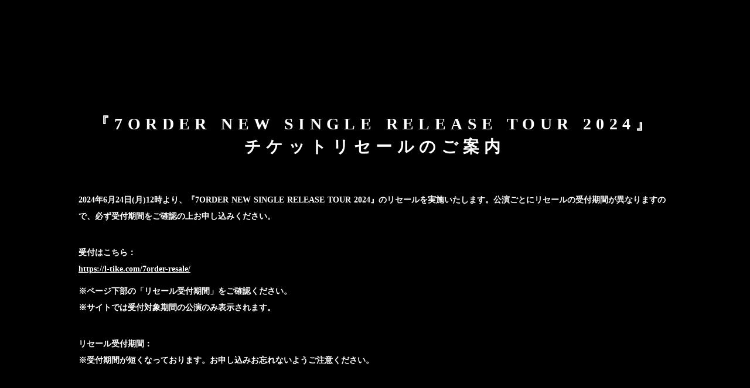

--- FILE ---
content_type: text/html;charset=utf-8
request_url: https://7order-official.com/news/20240623
body_size: 34430
content:
<!DOCTYPE html>
<html lang>
<head><meta charset="utf-8">
<meta name="viewport" content="width=device-width, initial-scale=1">
<title>7ORDER</title>
<link rel="preconnect" href="https://fonts.gstatic.com" crossorigin>
<meta name="generator" content="Studio.Design">
<meta name="robots" content="all">
<meta property="og:site_name" content="7ORDER">
<meta property="og:title" content="7ORDER">
<meta property="og:image" content="https://storage.googleapis.com/production-os-assets/assets/708bd6c5-5ae0-4c2f-9834-777be1ab6db1">
<meta property="og:description" content="7ORDER公式サイトです。7ORDERの最新ニュースや活動スケジュール、ファンクラブ情報がご覧いただけます ">
<meta property="og:type" content="website">
<meta name="description" content="7ORDER公式サイトです。7ORDERの最新ニュースや活動スケジュール、ファンクラブ情報がご覧いただけます ">
<meta property="twitter:card" content="summary_large_image">
<meta property="twitter:image" content="https://storage.googleapis.com/production-os-assets/assets/708bd6c5-5ae0-4c2f-9834-777be1ab6db1">
<meta name="apple-mobile-web-app-title" content="7ORDER">
<meta name="format-detection" content="telephone=no,email=no,address=no">
<meta name="chrome" content="nointentdetection">
<meta name="google-site-verification" content="g-LZuSxYdmPk4NYw1hR1g_gOu5qtBX1YvEbAS0sgc6Q">
<meta property="og:url" content="/news/20240623">
<link rel="icon" type="image/png" href="https://storage.googleapis.com/production-os-assets/assets/da59ce13-5417-402b-862d-995bf12da5e2" data-hid="2c9d455">
<link rel="apple-touch-icon" type="image/png" href="https://storage.googleapis.com/production-os-assets/assets/da59ce13-5417-402b-862d-995bf12da5e2" data-hid="74ef90c"><link rel="modulepreload" as="script" crossorigin href="/_nuxt/entry.1775d8aa.js"><link rel="preload" as="style" href="/_nuxt/entry.8fd7fced.css"><link rel="prefetch" as="image" type="image/svg+xml" href="/_nuxt/close_circle.c7480f3c.svg"><link rel="prefetch" as="image" type="image/svg+xml" href="/_nuxt/round_check.0ebac23f.svg"><link rel="prefetch" as="script" crossorigin href="/_nuxt/LottieRenderer.16344243.js"><link rel="prefetch" as="script" crossorigin href="/_nuxt/error-404.1327bc9a.js"><link rel="prefetch" as="script" crossorigin href="/_nuxt/error-500.a745e09a.js"><link rel="stylesheet" href="/_nuxt/entry.8fd7fced.css"><style>.page-enter-active{transition:.6s cubic-bezier(.4,.4,0,1)}.page-leave-active{transition:.3s cubic-bezier(.4,.4,0,1)}.page-enter-from,.page-leave-to{opacity:0}</style><style>:root{--rebranding-loading-bg:#e5e5e5;--rebranding-loading-bar:#222}</style><style>.app[data-v-d12de11f]{align-items:center;flex-direction:column;height:100%;justify-content:center;width:100%}.title[data-v-d12de11f]{font-size:34px;font-weight:300;letter-spacing:2.45px;line-height:30px;margin:30px}</style><style>.LoadMoreAnnouncer[data-v-4f7a7294]{height:1px;margin:-1px;overflow:hidden;padding:0;position:absolute;width:1px;clip:rect(0,0,0,0);border-width:0;white-space:nowrap}</style><style>.TitleAnnouncer[data-v-1a8a037a]{height:1px;margin:-1px;overflow:hidden;padding:0;position:absolute;width:1px;clip:rect(0,0,0,0);border-width:0;white-space:nowrap}</style><style>.publish-studio-style[data-v-74fe0335]{transition:.4s cubic-bezier(.4,.4,0,1)}</style><style>.product-font-style[data-v-ed93fc7d]{transition:.4s cubic-bezier(.4,.4,0,1)}</style><style>/*! * Font Awesome Free 6.4.2 by @fontawesome - https://fontawesome.com * License - https://fontawesome.com/license/free (Icons: CC BY 4.0, Fonts: SIL OFL 1.1, Code: MIT License) * Copyright 2023 Fonticons, Inc. */.fa-brands,.fa-solid{-moz-osx-font-smoothing:grayscale;-webkit-font-smoothing:antialiased;--fa-display:inline-flex;align-items:center;display:var(--fa-display,inline-block);font-style:normal;font-variant:normal;justify-content:center;line-height:1;text-rendering:auto}.fa-solid{font-family:Font Awesome\ 6 Free;font-weight:900}.fa-brands{font-family:Font Awesome\ 6 Brands;font-weight:400}:host,:root{--fa-style-family-classic:"Font Awesome 6 Free";--fa-font-solid:normal 900 1em/1 "Font Awesome 6 Free";--fa-style-family-brands:"Font Awesome 6 Brands";--fa-font-brands:normal 400 1em/1 "Font Awesome 6 Brands"}@font-face{font-display:block;font-family:Font Awesome\ 6 Free;font-style:normal;font-weight:900;src:url(https://storage.googleapis.com/production-os-assets/assets/fontawesome/1629704621943/6.4.2/webfonts/fa-solid-900.woff2) format("woff2"),url(https://storage.googleapis.com/production-os-assets/assets/fontawesome/1629704621943/6.4.2/webfonts/fa-solid-900.ttf) format("truetype")}@font-face{font-display:block;font-family:Font Awesome\ 6 Brands;font-style:normal;font-weight:400;src:url(https://storage.googleapis.com/production-os-assets/assets/fontawesome/1629704621943/6.4.2/webfonts/fa-brands-400.woff2) format("woff2"),url(https://storage.googleapis.com/production-os-assets/assets/fontawesome/1629704621943/6.4.2/webfonts/fa-brands-400.ttf) format("truetype")}</style><style>.spinner[data-v-36413753]{animation:loading-spin-36413753 1s linear infinite;height:16px;pointer-events:none;width:16px}.spinner[data-v-36413753]:before{border-bottom:2px solid transparent;border-right:2px solid transparent;border-color:transparent currentcolor currentcolor transparent;border-style:solid;border-width:2px;opacity:.2}.spinner[data-v-36413753]:after,.spinner[data-v-36413753]:before{border-radius:50%;box-sizing:border-box;content:"";height:100%;position:absolute;width:100%}.spinner[data-v-36413753]:after{border-left:2px solid transparent;border-top:2px solid transparent;border-color:currentcolor transparent transparent currentcolor;border-style:solid;border-width:2px;opacity:1}@keyframes loading-spin-36413753{0%{transform:rotate(0deg)}to{transform:rotate(1turn)}}</style><style>@font-face{font-family:grandam;font-style:normal;font-weight:400;src:url(https://storage.googleapis.com/studio-front/fonts/grandam.ttf) format("truetype")}@font-face{font-family:Material Icons;font-style:normal;font-weight:400;src:url(https://storage.googleapis.com/production-os-assets/assets/material-icons/1629704621943/MaterialIcons-Regular.eot);src:local("Material Icons"),local("MaterialIcons-Regular"),url(https://storage.googleapis.com/production-os-assets/assets/material-icons/1629704621943/MaterialIcons-Regular.woff2) format("woff2"),url(https://storage.googleapis.com/production-os-assets/assets/material-icons/1629704621943/MaterialIcons-Regular.woff) format("woff"),url(https://storage.googleapis.com/production-os-assets/assets/material-icons/1629704621943/MaterialIcons-Regular.ttf) format("truetype")}.StudioCanvas{display:flex;height:auto;min-height:100dvh}.StudioCanvas>.sd{min-height:100dvh;overflow:clip}a,abbr,address,article,aside,audio,b,blockquote,body,button,canvas,caption,cite,code,dd,del,details,dfn,div,dl,dt,em,fieldset,figcaption,figure,footer,form,h1,h2,h3,h4,h5,h6,header,hgroup,html,i,iframe,img,input,ins,kbd,label,legend,li,main,mark,menu,nav,object,ol,p,pre,q,samp,section,select,small,span,strong,sub,summary,sup,table,tbody,td,textarea,tfoot,th,thead,time,tr,ul,var,video{border:0;font-family:sans-serif;line-height:1;list-style:none;margin:0;padding:0;text-decoration:none;-webkit-font-smoothing:antialiased;-webkit-backface-visibility:hidden;box-sizing:border-box;color:#333;transition:.3s cubic-bezier(.4,.4,0,1);word-spacing:1px}a:focus:not(:focus-visible),button:focus:not(:focus-visible),summary:focus:not(:focus-visible){outline:none}nav ul{list-style:none}blockquote,q{quotes:none}blockquote:after,blockquote:before,q:after,q:before{content:none}a,button{background:transparent;font-size:100%;margin:0;padding:0;vertical-align:baseline}ins{text-decoration:none}ins,mark{background-color:#ff9;color:#000}mark{font-style:italic;font-weight:700}del{text-decoration:line-through}abbr[title],dfn[title]{border-bottom:1px dotted;cursor:help}table{border-collapse:collapse;border-spacing:0}hr{border:0;border-top:1px solid #ccc;display:block;height:1px;margin:1em 0;padding:0}input,select{vertical-align:middle}textarea{resize:none}.clearfix:after{clear:both;content:"";display:block}[slot=after] button{overflow-anchor:none}</style><style>.sd{flex-wrap:nowrap;max-width:100%;pointer-events:all;z-index:0;-webkit-overflow-scrolling:touch;align-content:center;align-items:center;display:flex;flex:none;flex-direction:column;position:relative}.sd::-webkit-scrollbar{display:none}.sd,.sd.richText *{transition-property:all,--g-angle,--g-color-0,--g-position-0,--g-color-1,--g-position-1,--g-color-2,--g-position-2,--g-color-3,--g-position-3,--g-color-4,--g-position-4,--g-color-5,--g-position-5,--g-color-6,--g-position-6,--g-color-7,--g-position-7,--g-color-8,--g-position-8,--g-color-9,--g-position-9,--g-color-10,--g-position-10,--g-color-11,--g-position-11}input.sd,textarea.sd{align-content:normal}.sd[tabindex]:focus{outline:none}.sd[tabindex]:focus-visible{outline:1px solid;outline-color:Highlight;outline-color:-webkit-focus-ring-color}input[type=email],input[type=tel],input[type=text],select,textarea{-webkit-appearance:none}select{cursor:pointer}.frame{display:block;overflow:hidden}.frame>iframe{height:100%;width:100%}.frame .formrun-embed>iframe:not(:first-child){display:none!important}.image{position:relative}.image:before{background-position:50%;background-size:cover;border-radius:inherit;content:"";height:100%;left:0;pointer-events:none;position:absolute;top:0;transition:inherit;width:100%;z-index:-2}.sd.file{cursor:pointer;flex-direction:row;outline:2px solid transparent;outline-offset:-1px;overflow-wrap:anywhere;word-break:break-word}.sd.file:focus-within{outline-color:Highlight;outline-color:-webkit-focus-ring-color}.file>input[type=file]{opacity:0;pointer-events:none;position:absolute}.sd.text,.sd:where(.icon){align-content:center;align-items:center;display:flex;flex-direction:row;justify-content:center;overflow:visible;overflow-wrap:anywhere;word-break:break-word}.sd:where(.icon.fa){display:inline-flex}.material-icons{align-items:center;display:inline-flex;font-family:Material Icons;font-size:24px;font-style:normal;font-weight:400;justify-content:center;letter-spacing:normal;line-height:1;text-transform:none;white-space:nowrap;word-wrap:normal;direction:ltr;text-rendering:optimizeLegibility;-webkit-font-smoothing:antialiased}.sd:where(.icon.material-symbols){align-items:center;display:flex;font-style:normal;font-variation-settings:"FILL" var(--symbol-fill,0),"wght" var(--symbol-weight,400);justify-content:center;min-height:1em;min-width:1em}.sd.material-symbols-outlined{font-family:Material Symbols Outlined}.sd.material-symbols-rounded{font-family:Material Symbols Rounded}.sd.material-symbols-sharp{font-family:Material Symbols Sharp}.sd.material-symbols-weight-100{--symbol-weight:100}.sd.material-symbols-weight-200{--symbol-weight:200}.sd.material-symbols-weight-300{--symbol-weight:300}.sd.material-symbols-weight-400{--symbol-weight:400}.sd.material-symbols-weight-500{--symbol-weight:500}.sd.material-symbols-weight-600{--symbol-weight:600}.sd.material-symbols-weight-700{--symbol-weight:700}.sd.material-symbols-fill{--symbol-fill:1}a,a.icon,a.text{-webkit-tap-highlight-color:rgba(0,0,0,.15)}.fixed{z-index:2}.sticky{z-index:1}.button{transition:.4s cubic-bezier(.4,.4,0,1)}.button,.link{cursor:pointer}.submitLoading{opacity:.5!important;pointer-events:none!important}.richText{display:block;word-break:break-word}.richText [data-thread],.richText a,.richText blockquote,.richText em,.richText h1,.richText h2,.richText h3,.richText h4,.richText li,.richText ol,.richText p,.richText p>code,.richText pre,.richText pre>code,.richText s,.richText strong,.richText table tbody,.richText table tbody tr,.richText table tbody tr>td,.richText table tbody tr>th,.richText u,.richText ul{backface-visibility:visible;color:inherit;font-family:inherit;font-size:inherit;font-style:inherit;font-weight:inherit;letter-spacing:inherit;line-height:inherit;text-align:inherit}.richText p{display:block;margin:10px 0}.richText>p{min-height:1em}.richText img,.richText video{height:auto;max-width:100%;vertical-align:bottom}.richText h1{display:block;font-size:3em;font-weight:700;margin:20px 0}.richText h2{font-size:2em}.richText h2,.richText h3{display:block;font-weight:700;margin:10px 0}.richText h3{font-size:1em}.richText h4,.richText h5{font-weight:600}.richText h4,.richText h5,.richText h6{display:block;font-size:1em;margin:10px 0}.richText h6{font-weight:500}.richText [data-type=table]{overflow-x:auto}.richText [data-type=table] p{white-space:pre-line;word-break:break-all}.richText table{border:1px solid #f2f2f2;border-collapse:collapse;border-spacing:unset;color:#1a1a1a;font-size:14px;line-height:1.4;margin:10px 0;table-layout:auto}.richText table tr th{background:hsla(0,0%,96%,.5)}.richText table tr td,.richText table tr th{border:1px solid #f2f2f2;max-width:240px;min-width:100px;padding:12px}.richText table tr td p,.richText table tr th p{margin:0}.richText blockquote{border-left:3px solid rgba(0,0,0,.15);font-style:italic;margin:10px 0;padding:10px 15px}.richText [data-type=embed_code]{margin:20px 0;position:relative}.richText [data-type=embed_code]>.height-adjuster>.wrapper{position:relative}.richText [data-type=embed_code]>.height-adjuster>.wrapper[style*=padding-top] iframe{height:100%;left:0;position:absolute;top:0;width:100%}.richText [data-type=embed_code][data-embed-sandbox=true]{display:block;overflow:hidden}.richText [data-type=embed_code][data-embed-code-type=instagram]>.height-adjuster>.wrapper[style*=padding-top]{padding-top:100%}.richText [data-type=embed_code][data-embed-code-type=instagram]>.height-adjuster>.wrapper[style*=padding-top] blockquote{height:100%;left:0;overflow:hidden;position:absolute;top:0;width:100%}.richText [data-type=embed_code][data-embed-code-type=codepen]>.height-adjuster>.wrapper{padding-top:50%}.richText [data-type=embed_code][data-embed-code-type=codepen]>.height-adjuster>.wrapper iframe{height:100%;left:0;position:absolute;top:0;width:100%}.richText [data-type=embed_code][data-embed-code-type=slideshare]>.height-adjuster>.wrapper{padding-top:56.25%}.richText [data-type=embed_code][data-embed-code-type=slideshare]>.height-adjuster>.wrapper iframe{height:100%;left:0;position:absolute;top:0;width:100%}.richText [data-type=embed_code][data-embed-code-type=speakerdeck]>.height-adjuster>.wrapper{padding-top:56.25%}.richText [data-type=embed_code][data-embed-code-type=speakerdeck]>.height-adjuster>.wrapper iframe{height:100%;left:0;position:absolute;top:0;width:100%}.richText [data-type=embed_code][data-embed-code-type=snapwidget]>.height-adjuster>.wrapper{padding-top:30%}.richText [data-type=embed_code][data-embed-code-type=snapwidget]>.height-adjuster>.wrapper iframe{height:100%;left:0;position:absolute;top:0;width:100%}.richText [data-type=embed_code][data-embed-code-type=firework]>.height-adjuster>.wrapper fw-embed-feed{-webkit-user-select:none;-moz-user-select:none;user-select:none}.richText [data-type=embed_code_empty]{display:none}.richText ul{margin:0 0 0 20px}.richText ul li{list-style:disc;margin:10px 0}.richText ul li p{margin:0}.richText ol{margin:0 0 0 20px}.richText ol li{list-style:decimal;margin:10px 0}.richText ol li p{margin:0}.richText hr{border-top:1px solid #ccc;margin:10px 0}.richText p>code{background:#eee;border:1px solid rgba(0,0,0,.1);border-radius:6px;display:inline;margin:2px;padding:0 5px}.richText pre{background:#eee;border-radius:6px;font-family:Menlo,Monaco,Courier New,monospace;margin:20px 0;padding:25px 35px;white-space:pre-wrap}.richText pre code{border:none;padding:0}.richText strong{color:inherit;display:inline;font-family:inherit;font-weight:900}.richText em{font-style:italic}.richText a,.richText u{text-decoration:underline}.richText a{color:#007cff;display:inline}.richText s{text-decoration:line-through}.richText [data-type=table_of_contents]{background-color:#f5f5f5;border-radius:2px;color:#616161;font-size:16px;list-style:none;margin:0;padding:24px 24px 8px;text-decoration:underline}.richText [data-type=table_of_contents] .toc_list{margin:0}.richText [data-type=table_of_contents] .toc_item{color:currentColor;font-size:inherit!important;font-weight:inherit;list-style:none}.richText [data-type=table_of_contents] .toc_item>a{border:none;color:currentColor;font-size:inherit!important;font-weight:inherit;text-decoration:none}.richText [data-type=table_of_contents] .toc_item>a:hover{opacity:.7}.richText [data-type=table_of_contents] .toc_item--1{margin:0 0 16px}.richText [data-type=table_of_contents] .toc_item--2{margin:0 0 16px;padding-left:2rem}.richText [data-type=table_of_contents] .toc_item--3{margin:0 0 16px;padding-left:4rem}.sd.section{align-content:center!important;align-items:center!important;flex-direction:column!important;flex-wrap:nowrap!important;height:auto!important;max-width:100%!important;padding:0!important;width:100%!important}.sd.section-inner{position:static!important}@property --g-angle{syntax:"<angle>";inherits:false;initial-value:180deg}@property --g-color-0{syntax:"<color>";inherits:false;initial-value:transparent}@property --g-position-0{syntax:"<percentage>";inherits:false;initial-value:.01%}@property --g-color-1{syntax:"<color>";inherits:false;initial-value:transparent}@property --g-position-1{syntax:"<percentage>";inherits:false;initial-value:100%}@property --g-color-2{syntax:"<color>";inherits:false;initial-value:transparent}@property --g-position-2{syntax:"<percentage>";inherits:false;initial-value:100%}@property --g-color-3{syntax:"<color>";inherits:false;initial-value:transparent}@property --g-position-3{syntax:"<percentage>";inherits:false;initial-value:100%}@property --g-color-4{syntax:"<color>";inherits:false;initial-value:transparent}@property --g-position-4{syntax:"<percentage>";inherits:false;initial-value:100%}@property --g-color-5{syntax:"<color>";inherits:false;initial-value:transparent}@property --g-position-5{syntax:"<percentage>";inherits:false;initial-value:100%}@property --g-color-6{syntax:"<color>";inherits:false;initial-value:transparent}@property --g-position-6{syntax:"<percentage>";inherits:false;initial-value:100%}@property --g-color-7{syntax:"<color>";inherits:false;initial-value:transparent}@property --g-position-7{syntax:"<percentage>";inherits:false;initial-value:100%}@property --g-color-8{syntax:"<color>";inherits:false;initial-value:transparent}@property --g-position-8{syntax:"<percentage>";inherits:false;initial-value:100%}@property --g-color-9{syntax:"<color>";inherits:false;initial-value:transparent}@property --g-position-9{syntax:"<percentage>";inherits:false;initial-value:100%}@property --g-color-10{syntax:"<color>";inherits:false;initial-value:transparent}@property --g-position-10{syntax:"<percentage>";inherits:false;initial-value:100%}@property --g-color-11{syntax:"<color>";inherits:false;initial-value:transparent}@property --g-position-11{syntax:"<percentage>";inherits:false;initial-value:100%}</style><style>.snackbar[data-v-e23c1c77]{align-items:center;background:#fff;border:1px solid #ededed;border-radius:6px;box-shadow:0 16px 48px -8px rgba(0,0,0,.08),0 10px 25px -5px rgba(0,0,0,.11);display:flex;flex-direction:row;gap:8px;justify-content:space-between;left:50%;max-width:90vw;padding:16px 20px;position:fixed;top:32px;transform:translateX(-50%);-webkit-user-select:none;-moz-user-select:none;user-select:none;width:480px;z-index:9999}.snackbar.v-enter-active[data-v-e23c1c77],.snackbar.v-leave-active[data-v-e23c1c77]{transition:.4s cubic-bezier(.4,.4,0,1)}.snackbar.v-enter-from[data-v-e23c1c77],.snackbar.v-leave-to[data-v-e23c1c77]{opacity:0;transform:translate(-50%,-10px)}.snackbar .convey[data-v-e23c1c77]{align-items:center;display:flex;flex-direction:row;gap:8px;padding:0}.snackbar .convey .icon[data-v-e23c1c77]{background-position:50%;background-repeat:no-repeat;flex-shrink:0;height:24px;width:24px}.snackbar .convey .message[data-v-e23c1c77]{font-size:14px;font-style:normal;font-weight:400;line-height:20px;white-space:pre-line}.snackbar .convey.error .icon[data-v-e23c1c77]{background-image:url(/_nuxt/close_circle.c7480f3c.svg)}.snackbar .convey.error .message[data-v-e23c1c77]{color:#f84f65}.snackbar .convey.success .icon[data-v-e23c1c77]{background-image:url(/_nuxt/round_check.0ebac23f.svg)}.snackbar .convey.success .message[data-v-e23c1c77]{color:#111}.snackbar .button[data-v-e23c1c77]{align-items:center;border-radius:40px;color:#4b9cfb;display:flex;flex-shrink:0;font-family:Inter;font-size:12px;font-style:normal;font-weight:700;justify-content:center;line-height:16px;padding:4px 8px}.snackbar .button[data-v-e23c1c77]:hover{background:#f5f5f5}</style><style>a[data-v-757b86f2]{align-items:center;border-radius:4px;bottom:20px;height:20px;justify-content:center;left:20px;perspective:300px;position:fixed;transition:0s linear;width:84px;z-index:2000}@media (hover:hover){a[data-v-757b86f2]{transition:.4s cubic-bezier(.4,.4,0,1);will-change:width,height}a[data-v-757b86f2]:hover{height:32px;width:200px}}[data-v-757b86f2] .custom-fill path{fill:var(--03ccd9fe)}.fade-enter-active[data-v-757b86f2],.fade-leave-active[data-v-757b86f2]{position:absolute;transform:translateZ(0);transition:opacity .3s cubic-bezier(.4,.4,0,1);will-change:opacity,transform}.fade-enter-from[data-v-757b86f2],.fade-leave-to[data-v-757b86f2]{opacity:0}</style><style>.design-canvas__modal{height:100%;pointer-events:none;position:fixed;transition:none;width:100%;z-index:2}.design-canvas__modal:focus{outline:none}.design-canvas__modal.v-enter-active .studio-canvas,.design-canvas__modal.v-leave-active,.design-canvas__modal.v-leave-active .studio-canvas{transition:.4s cubic-bezier(.4,.4,0,1)}.design-canvas__modal.v-enter-active .studio-canvas *,.design-canvas__modal.v-leave-active .studio-canvas *{transition:none!important}.design-canvas__modal.isNone{transition:none}.design-canvas__modal .design-canvas__modal__base{height:100%;left:0;pointer-events:auto;position:fixed;top:0;transition:.4s cubic-bezier(.4,.4,0,1);width:100%;z-index:-1}.design-canvas__modal .studio-canvas{height:100%;pointer-events:none}.design-canvas__modal .studio-canvas>*{background:none!important;pointer-events:none}</style></head>
<body ><div id="__nuxt"><div><span></span><!----><!----></div></div><script type="application/json" id="__NUXT_DATA__" data-ssr="true">[["Reactive",1],{"data":2,"state":60,"_errors":61,"serverRendered":63,"path":64,"pinia":65},{"dynamicDatanews/20240623":3},{"title":4,"YwplmEzr":5,"G7xp7TTK":24,"body":25,"BQqeqs6H":26,"slug":24,"_meta":43,"_filter":55,"id":59},"『7ORDER NEW SINGLE RELEASE TOUR 2024』チケットリセールのご案内",[6],{"title":7,"slug":8,"_meta":9,"_filter":22,"id":23},"LIVE","live",{"project":10,"publishedAt":12,"createdAt":13,"order":14,"publishType":15,"schema":16,"uid":20,"updatedAt":21},{"id":11},"ahyD43E0J6SwpokkLfXZ",["Date","2024-04-06T07:07:28.000Z"],["Date","2024-02-19T12:32:12.000Z"],1,"public",{"id":17,"key":18,"postType":19},"QZ4a9JmDWveC1nV3jZeS","S9ZPMaH5","category","IFbyFNHR",["Date","2024-02-19T12:32:24.000Z"],[],"VlhtPU2cqXNMbZLQUcXf","20240623","\u003Cp data-uid=\"Fxq8ybcB\" data-time=\"1719126309969\">2024年6月24日(月)12時より、『7ORDER NEW SINGLE RELEASE TOUR 2024』のリセールを実施いたします。公演ごとにリセールの受付期間が異なりますので、必ず受付期間をご確認の上お申し込みください。\u003C/p>\u003Cp data-uid=\"gHvlyej9\" data-time=\"1719126027752\">\u003C/p>\u003Cp data-uid=\"6Pyd4F3u\" data-time=\"1719133344132\">受付はこちら：\u003Cbr>\u003Ca target=\"_blank\" href=\"https://l-tike.com/7order-resale/\" data-has-link=\"true\" rel=\"\">https://l-tike.com/7order-resale/\u003C/a>\u003C/p>\u003Cp data-uid=\"fd1Ze8Eh\" data-time=\"1719125920895\">※ページ下部の「リセール受付期間」をご確認ください。\u003Cbr>※サイトでは受付対象期間の公演のみ表示されます。\u003C/p>\u003Cp data-uid=\"x3eO2NmS\" data-time=\"1719125998100\">\u003C/p>\u003Cp data-uid=\"zPPPzkfn\" data-time=\"1719126104086\">リセール受付期間：\u003Cbr>※受付期間が短くなっております。お申し込みお忘れないようご注意ください。\u003C/p>\u003Cfigure data-uid=\"3bsqGLVm\" data-time=\"1719125988240\" data-thread=\"\" style=\"text-align: \">\u003Cimg src=\"https://storage.googleapis.com/studio-cms-assets/projects/xNWY66dDOl/s-2367x625_v-frms_webp_28d534a1-8708-4b8e-8bbf-97e5a1768845.jpg\" alt=\"\" width=\"\" height=\"\">\u003Cfigcaption>\u003C/figcaption>\u003C/figure>\u003Cp data-uid=\"I7hPo_8r\" data-time=\"1719126170258\">\u003C/p>\u003Cp data-uid=\"W4i4vY5s\" data-time=\"1719126226460\">『7ORDER NEW SINGLE RELEASE TOUR 2024』詳細：\u003Cbr>\u003Ca target=\"_blank\" href=\"https://7order-official.com/news/20240427\" data-has-link=\"true\" rel=\"\">https://7order-official.com/news/20240427\u003C/a>\u003C/p>",[27],{"title":28,"slug":29,"_meta":30,"_filter":41,"id":42},"ALL MEMBER","allmember",{"project":31,"publishedAt":32,"createdAt":33,"order":34,"publishType":35,"schema":36,"uid":39,"updatedAt":40},{"id":11},["Date","2024-04-06T07:07:40.000Z"],["Date","2024-02-21T01:39:25.000Z"],-2,"draft",{"id":37,"key":38,"postType":19},"cfJibc3jeWgBxjXqDAqe","apKbm76H","QOIoaE5Z",["Date","2024-02-21T01:39:32.000Z"],[],"RJz6UljTGG78O522zbix",{"project":44,"publishedAt":45,"createdAt":46,"order":47,"publishType":48,"schema":49,"uid":53,"updatedAt":54},{"id":11},["Date","2024-06-23T09:00:00.000Z"],["Date","2024-06-23T06:57:17.000Z"],100,"change",{"id":50,"key":51,"postType":52},"9WOzmN6ccTErH34FRRU8","posts","post","chRKkjMx",["Date","2025-06-12T15:16:59.000Z"],[56,57,58],"YwplmEzr:4kBNrb95","BQqeqs6H:QOIoaE5Z","YwplmEzr:IFbyFNHR","Q87mISvQvFPCNBlJEUXi",{},{"dynamicDatanews/20240623":62},null,true,"/news/20240623",{"cmsContentStore":66,"indexStore":70,"projectStore":73,"productStore":90,"pageHeadStore":302},{"listContentsMap":67,"contentMap":68},["Map"],["Map",69,3],"posts/20240623",{"routeType":71,"host":72},"publish","7order-official.com",{"project":74},{"id":75,"name":76,"type":77,"customDomain":78,"iconImage":78,"coverImage":79,"displayBadge":80,"integrations":81,"snapshot_path":88,"snapshot_id":89,"recaptchaSiteKey":-1},"xNWY66dDOl","7ORDER公式サイト","web","","https://storage.googleapis.com/production-os-assets/assets/9e083346-a28f-4e8d-8c9c-1d7d7bb4a1fc",false,[82,85],{"integration_name":83,"code":84},"google-analytics","G-D660LCXCTE",{"integration_name":86,"code":87},"search-console","g-LZuSxYdmPk4NYw1hR1g_gOu5qtBX1YvEbAS0sgc6Q","https://storage.googleapis.com/studio-publish/projects/xNWY66dDOl/gO0g8P07W2/","gO0g8P07W2",{"product":91,"isLoaded":63,"selectedModalIds":299,"redirectPage":62,"isInitializedRSS":80,"pageViewMap":300,"symbolViewMap":301},{"breakPoints":92,"colors":99,"fonts":100,"head":141,"info":146,"pages":153,"resources":269,"symbols":272,"style":283,"styleVars":285,"enablePassword":80,"classes":296,"publishedUid":298},[93,96],{"maxWidth":94,"name":95},540,"mobile",{"maxWidth":97,"name":98},840,"tablet",[],[101,118,131,135],{"family":102,"subsets":103,"variants":106,"vendor":117},"Lato",[104,105],"latin","latin-ext",[107,108,109,110,111,112,113,114,115,116],"100","100italic","300","300italic","regular","italic","700","700italic","900","900italic","google",{"family":119,"subsets":120,"variants":122,"vendor":117},"Archivo",[104,105,121],"vietnamese",[107,123,109,111,124,125,113,126,115,108,127,110,112,128,129,114,130,116],"200","500","600","800","200italic","500italic","600italic","800italic",{"family":132,"subsets":133,"variants":134,"vendor":117},"Whisper",[104,105,121],[111],{"family":136,"subsets":137,"variants":140,"vendor":117},"Noto Sans JP",[138,139,104,105,121],"cyrillic","japanese",[107,123,109,111,124,125,113,126,115],{"favicon":142,"meta":143,"title":145},"https://storage.googleapis.com/production-os-assets/assets/da59ce13-5417-402b-862d-995bf12da5e2",{"description":144,"og:image":78},"7ORDER公式サイトです。7ORDERの最新ニュースや活動スケジュール、ファンクラブ情報がご覧いただけます ","7ORDER",{"baseWidth":147,"created_at":148,"screen":149,"type":77,"updated_at":151,"version":152},1280,1518591100346,{"baseWidth":147,"height":150,"isAutoHeight":80,"width":147,"workingState":80},600,1518792996878,"4.1.9",[154,166,174,181,188,195,202,209,213,220,225,235,244,252,261],{"head":155,"id":158,"position":159,"type":161,"uuid":162,"symbolIds":163},{"meta":156,"title":78},{"description":78,"og:image":157},"https://storage.googleapis.com/production-os-assets/assets/506c4498-69c1-4ade-b1e2-603f77dca03d","schedule",{"x":160,"y":160},0,"page","8b1e587f-b9bb-41f2-b6a5-e9612f8aa24b",[164,165],"63cb1f10-6d9f-48ad-9a70-dc13c9348446","4608c891-eb96-4c50-978b-02721fcf6384",{"head":167,"id":170,"position":171,"type":161,"uuid":172,"symbolIds":173},{"meta":168,"title":78},{"description":78,"og:image":169},"https://storage.googleapis.com/production-os-assets/assets/0c8b3e88-363a-457e-b31a-b08fad9ab0ba","/",{"x":160,"y":160},"91f96a91-753c-4090-b181-bb67c47cd5d2",[164,165],{"head":175,"id":161,"position":178,"type":161,"uuid":179,"symbolIds":180},{"meta":176,"title":78},{"description":78,"og:image":177},"https://storage.googleapis.com/production-os-assets/assets/da5bb679-4b19-4da4-9276-f09f4ff9797b",{"x":160,"y":160},"10da5a0d-9e48-4f5d-962f-52f63c78f1c7",[164],{"head":182,"id":185,"type":161,"uuid":186,"symbolIds":187},{"meta":183,"title":78},{"og:image":184},"https://storage.googleapis.com/production-os-assets/assets/10c6b4b0-86a9-43d5-af7f-d1766d7031e1","member","ca390117-2a70-4123-83c0-567e66adede2",[164,165],{"head":189,"id":192,"type":161,"uuid":193,"symbolIds":194},{"meta":190,"title":78},{"og:image":191},"https://storage.googleapis.com/production-os-assets/assets/24448916-7a66-4cb4-9250-f2c79822bcc5","discography","ceb47d1c-e542-43c0-82ef-5a0c8e26549d",[164,165],{"head":196,"id":199,"type":161,"uuid":200,"symbolIds":201},{"meta":197,"title":78},{"og:image":198},"https://storage.googleapis.com/production-os-assets/assets/aac97cc8-c57f-4349-8b94-cce93c95fb9e","ticket","38c20426-f44e-4498-a4ea-d9bfef6b1965",[164,165],{"head":203,"id":206,"type":161,"uuid":207,"symbolIds":208},{"meta":204,"title":78},{"og:image":205},"https://storage.googleapis.com/production-os-assets/assets/e0bca04c-9449-42a7-ab32-fe881de1034f","news","6e21a347-d1ac-4175-bf52-cfffddb5e037",[164,165],{"id":210,"type":161,"uuid":211,"symbolIds":212},"sended","d1e00ab4-2afd-4838-939e-f8f28793e96c",[164,165],{"head":214,"id":217,"type":161,"uuid":218,"symbolIds":219},{"meta":215,"title":78},{"og:image":216},"https://storage.googleapis.com/production-os-assets/assets/e1f2b96c-9628-42f7-ab2f-3b1a39c680f0","contact","6ecc9c22-d128-4bb4-8f3f-02d964dee2eb",[164,165],{"id":221,"isCookieModal":80,"responsive":63,"type":222,"uuid":223,"symbolIds":224},"menu","modal","eb978f1a-9aea-452a-b820-70e0d3826e24",[],{"cmsRequest":226,"head":229,"id":232,"type":161,"uuid":233,"symbolIds":234},{"contentSlug":227,"schemaKey":228},"{{$route.params.slug}}","awSuzozm",{"meta":230,"title":78},{"og:image":231},"https://storage.googleapis.com/production-os-assets/assets/88876252-f2c4-4873-9da4-994a3a6bc552","discographycate/:slug","c918ead6-0644-4089-9f37-adaebf1886d3",[164,165],{"cmsRequest":236,"head":238,"id":241,"type":161,"uuid":242,"symbolIds":243},{"contentSlug":227,"schemaKey":237},"YCMi3Rq6",{"meta":239,"title":78},{"og:image":240},"https://storage.googleapis.com/production-os-assets/assets/bcd1be06-c11d-47a0-a4e9-b8283e9e0d9a","ticketcate/:slug","b3d5be83-505e-4b22-be60-9e23ed04763c",[164,165],{"cmsRequest":245,"head":246,"id":249,"type":161,"uuid":250,"symbolIds":251},{"contentSlug":227,"schemaKey":18},{"meta":247,"title":78},{"og:image":248},"https://storage.googleapis.com/production-os-assets/assets/29457961-0379-4b8b-b257-d1ff6022cd8b","newscate/:slug","d2ba50a6-c7cb-42fb-be41-d4c331147f9a",[164,165],{"cmsRequest":253,"head":255,"id":258,"type":161,"uuid":259,"symbolIds":260},{"contentSlug":227,"schemaKey":254},"c8F37Nz0",{"meta":256,"title":78},{"og:image":257},"https://storage.googleapis.com/production-os-assets/assets/739a126c-ab95-4f53-970a-32f393b2e05b","discography/:slug","159f9f01-eb36-4c9f-8d99-245615927a0f",[164,165],{"cmsRequest":262,"head":263,"id":266,"type":161,"uuid":267,"symbolIds":268},{"contentSlug":227,"schemaKey":51},{"meta":264,"title":78},{"og:image":265},"https://storage.googleapis.com/production-os-assets/assets/708bd6c5-5ae0-4c2f-9834-777be1ab6db1","news/:slug","635ece9a-c503-44e4-a8e7-a904c40b16db",[164,165],{"rssList":270,"apiList":271,"cmsProjectId":11},[],[],[273,275,277,279,281,282],{"uuid":274},"64f9ac69-347b-4dba-97e1-1e3ba190f993",{"uuid":276},"c25bce14-1fb3-4f95-a833-406c5926b4d0",{"uuid":278},"94b4fcf4-b920-46f6-91db-784cdcafa6ea",{"uuid":280},"13da1a20-1f78-49ff-9f92-42fcf06b80e0",{"uuid":164},{"uuid":165},{"fontFamily":284},[],{"fontFamily":286},[287,289,291,293],{"key":288,"name":78,"value":102},"32921b33",{"key":290,"name":78,"value":119},"299770b9",{"key":292,"name":78,"value":132},"edbfc00b",{"key":294,"name":78,"value":295},"53931706","'Noto Sans JP'",{"typography":297},[],"20260117002325",[],{},["Map"],{"googleFontMap":303,"typesquareLoaded":80,"hasCustomFont":80,"materialSymbols":304},["Map"],[]]</script><script>window.__NUXT__={};window.__NUXT__.config={public:{apiBaseUrl:"https://api.studiodesignapp.com/api",cmsApiBaseUrl:"https://api.cms.studiodesignapp.com",previewBaseUrl:"https://preview.studio.site",facebookAppId:"569471266584583",firebaseApiKey:"AIzaSyBkjSUz89vvvl35U-EErvfHXLhsDakoNNg",firebaseProjectId:"studio-7e371",firebaseAuthDomain:"studio-7e371.firebaseapp.com",firebaseDatabaseURL:"https://studio-7e371.firebaseio.com",firebaseStorageBucket:"studio-7e371.appspot.com",firebaseMessagingSenderId:"373326844567",firebaseAppId:"1:389988806345:web:db757f2db74be8b3",studioDomain:".studio.site",studioPublishUrl:"https://storage.googleapis.com/studio-publish",studioPublishIndexUrl:"https://storage.googleapis.com/studio-publish-index",rssApiPath:"https://rss.studiodesignapp.com/rssConverter",embedSandboxDomain:".studioiframesandbox.com",apiProxyUrl:"https://studio-api-proxy-rajzgb4wwq-an.a.run.app",proxyApiBaseUrl:"",isDev:false,fontsApiBaseUrl:"https://fonts.studio.design",jwtCookieName:"jwt_token"},app:{baseURL:"/",buildAssetsDir:"/_nuxt/",cdnURL:""}}</script><script type="module" src="/_nuxt/entry.1775d8aa.js" crossorigin></script></body>
</html>

--- FILE ---
content_type: text/plain; charset=utf-8
request_url: https://analytics.studiodesignapp.com/event
body_size: -236
content:
Message published: 17628789408185571